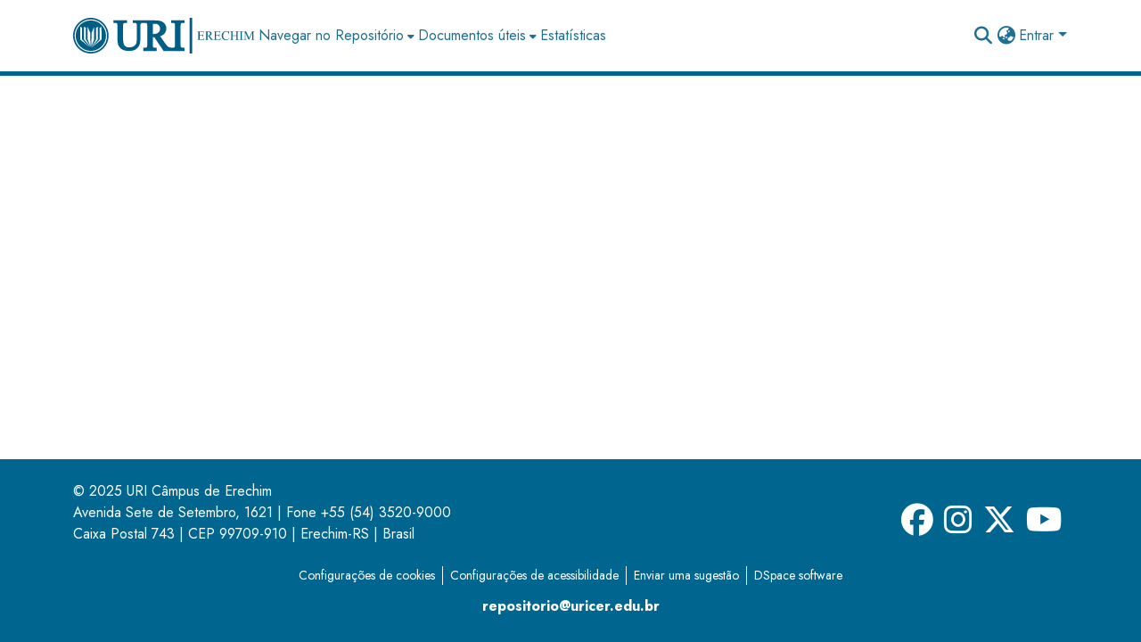

--- FILE ---
content_type: image/svg+xml
request_url: https://repositorio.uricer.edu.br/assets/uricer/images/logo.svg
body_size: 4138
content:
<?xml version="1.0" encoding="UTF-8"?>
<!DOCTYPE svg PUBLIC "-//W3C//DTD SVG 1.1//EN" "http://www.w3.org/Graphics/SVG/1.1/DTD/svg11.dtd">
<svg version="1.2" width="147.77mm" height="28.92mm" viewBox="3113 21933 14777 2892" preserveAspectRatio="xMidYMid" fill-rule="evenodd" stroke-width="28.222" stroke-linejoin="round" xmlns="http://www.w3.org/2000/svg" xmlns:ooo="http://xml.openoffice.org/svg/export" xmlns:xlink="http://www.w3.org/1999/xlink" xmlns:presentation="http://sun.com/xmlns/staroffice/presentation" xmlns:smil="http://www.w3.org/2001/SMIL20/" xmlns:anim="urn:oasis:names:tc:opendocument:xmlns:animation:1.0" xml:space="preserve">
 <defs class="EmbeddedBulletChars">
  <g id="bullet-char-template-57356" transform="scale(0.00048828125,-0.00048828125)">
   <path d="M 580,1141 L 1163,571 580,0 -4,571 580,1141 Z"/>
  </g>
  <g id="bullet-char-template-57354" transform="scale(0.00048828125,-0.00048828125)">
   <path d="M 8,1128 L 1137,1128 1137,0 8,0 8,1128 Z"/>
  </g>
  <g id="bullet-char-template-10146" transform="scale(0.00048828125,-0.00048828125)">
   <path d="M 174,0 L 602,739 174,1481 1456,739 174,0 Z M 1358,739 L 309,1346 659,739 1358,739 Z"/>
  </g>
  <g id="bullet-char-template-10132" transform="scale(0.00048828125,-0.00048828125)">
   <path d="M 2015,739 L 1276,0 717,0 1260,543 174,543 174,936 1260,936 717,1481 1274,1481 2015,739 Z"/>
  </g>
  <g id="bullet-char-template-10007" transform="scale(0.00048828125,-0.00048828125)">
   <path d="M 0,-2 C -7,14 -16,27 -25,37 L 356,567 C 262,823 215,952 215,954 215,979 228,992 255,992 264,992 276,990 289,987 310,991 331,999 354,1012 L 381,999 492,748 772,1049 836,1024 860,1049 C 881,1039 901,1025 922,1006 886,937 835,863 770,784 769,783 710,716 594,584 L 774,223 C 774,196 753,168 711,139 L 727,119 C 717,90 699,76 672,76 641,76 570,178 457,381 L 164,-76 C 142,-110 111,-127 72,-127 30,-127 9,-110 8,-76 1,-67 -2,-52 -2,-32 -2,-23 -1,-13 0,-2 Z"/>
  </g>
  <g id="bullet-char-template-10004" transform="scale(0.00048828125,-0.00048828125)">
   <path d="M 285,-33 C 182,-33 111,30 74,156 52,228 41,333 41,471 41,549 55,616 82,672 116,743 169,778 240,778 293,778 328,747 346,684 L 369,508 C 377,444 397,411 428,410 L 1163,1116 C 1174,1127 1196,1133 1229,1133 1271,1133 1292,1118 1292,1087 L 1292,965 C 1292,929 1282,901 1262,881 L 442,47 C 390,-6 338,-33 285,-33 Z"/>
  </g>
  <g id="bullet-char-template-9679" transform="scale(0.00048828125,-0.00048828125)">
   <path d="M 813,0 C 632,0 489,54 383,161 276,268 223,411 223,592 223,773 276,916 383,1023 489,1130 632,1184 813,1184 992,1184 1136,1130 1245,1023 1353,916 1407,772 1407,592 1407,412 1353,268 1245,161 1136,54 992,0 813,0 Z"/>
  </g>
  <g id="bullet-char-template-8226" transform="scale(0.00048828125,-0.00048828125)">
   <path d="M 346,457 C 273,457 209,483 155,535 101,586 74,649 74,723 74,796 101,859 155,911 209,963 273,989 346,989 419,989 480,963 531,910 582,859 608,796 608,723 608,648 583,586 532,535 482,483 420,457 346,457 Z"/>
  </g>
  <g id="bullet-char-template-8211" transform="scale(0.00048828125,-0.00048828125)">
   <path d="M -4,459 L 1135,459 1135,606 -4,606 -4,459 Z"/>
  </g>
  <g id="bullet-char-template-61548" transform="scale(0.00048828125,-0.00048828125)">
   <path d="M 173,740 C 173,903 231,1043 346,1159 462,1274 601,1332 765,1332 928,1332 1067,1274 1183,1159 1299,1043 1357,903 1357,740 1357,577 1299,437 1183,322 1067,206 928,148 765,148 601,148 462,206 346,322 231,437 173,577 173,740 Z"/>
  </g>
 </defs>
 <g class="Page">
  <g class="Group">
   <g class="com.sun.star.drawing.ClosedBezierShape">
    <g id="id3">
     <rect class="BoundingBox" stroke="none" fill="none" x="3113" y="21934" width="2891" height="2891"/>
     <path fill="rgb(255,255,255)" stroke="none" d="M 4558,21934 C 5356,21934 6003,22580 6003,23379 6003,24177 5356,24824 4558,24824 3759,24824 3113,24177 3113,23379 3113,22580 3759,21934 4558,21934 Z"/>
    </g>
   </g>
   <g class="com.sun.star.drawing.ClosedBezierShape">
    <g id="id4">
     <rect class="BoundingBox" stroke="none" fill="none" x="6401" y="22139" width="5786" height="2481"/>
     <path fill="rgb(0,93,133)" stroke="none" d="M 7983,22275 L 7983,22212 7983,22139 8054,22139 8828,22139 8840,22139 8900,22139 8912,22139 9709,22139 C 9827,22139 9932,22143 10023,22152 10114,22162 10191,22176 10251,22195 L 10251,22195 C 10314,22215 10371,22243 10424,22279 10477,22315 10526,22360 10569,22412 L 10569,22413 C 10614,22467 10648,22527 10670,22591 10692,22656 10703,22725 10703,22800 10703,22878 10691,22952 10665,23022 10640,23091 10602,23154 10551,23213 L 10552,23213 C 10501,23271 10438,23321 10361,23361 10313,23386 10261,23408 10204,23426 L 10601,23992 10602,23992 C 10652,24066 10699,24126 10742,24173 10784,24219 10820,24252 10853,24273 L 10853,24274 C 10885,24294 10922,24312 10966,24325 11009,24339 11058,24349 11112,24356 L 11163,24356 11242,24356 C 11278,24356 11309,24351 11334,24341 11355,24332 11372,24319 11384,24302 L 11384,24302 C 11390,24294 11395,24275 11400,24244 11406,24206 11409,24154 11409,24088 L 11409,22615 C 11409,22558 11407,22513 11404,22479 11401,22448 11398,22426 11393,22414 L 11393,22414 C 11391,22409 11387,22404 11383,22399 11376,22392 11367,22385 11357,22379 L 11357,22379 C 11338,22368 11320,22361 11301,22356 11282,22351 11263,22349 11242,22349 L 11163,22349 11091,22349 11091,22275 11091,22212 11091,22139 11163,22139 12114,22139 12186,22139 12186,22212 12186,22275 12186,22349 12114,22349 12034,22349 C 11998,22349 11967,22354 11943,22364 11922,22372 11905,22385 11892,22402 11886,22410 11881,22430 11876,22461 11869,22499 11866,22550 11866,22615 L 11866,24088 C 11866,24145 11868,24191 11871,24225 11874,24256 11878,24277 11883,24290 L 11883,24290 C 11885,24295 11888,24299 11892,24304 11899,24311 11908,24318 11920,24324 L 11920,24325 C 11938,24335 11956,24343 11976,24348 11994,24353 12013,24356 12034,24356 L 12114,24356 12186,24356 12186,24430 12186,24545 12186,24619 12114,24619 11181,24619 11163,24619 11109,24619 11091,24619 10515,24619 10478,24619 10457,24587 9727,23501 C 9714,23501 9702,23501 9690,23502 9659,23502 9637,23503 9628,23503 9621,23503 9614,23503 9603,23503 L 9603,24088 C 9603,24156 9607,24209 9614,24249 9619,24280 9625,24299 9631,24307 L 9631,24307 C 9644,24323 9661,24334 9681,24342 9703,24351 9731,24356 9764,24356 L 9851,24356 9923,24356 9923,24430 9923,24545 9923,24619 9851,24619 8900,24619 8828,24619 8828,24545 8828,24430 8828,24356 8900,24356 8983,24356 C 9020,24356 9051,24350 9075,24339 9096,24329 9112,24314 9125,24295 L 9125,24294 C 9131,24286 9135,24267 9140,24237 9145,24200 9148,24150 9148,24088 L 9148,22615 C 9148,22548 9144,22494 9137,22454 9132,22423 9126,22405 9120,22398 L 9120,22398 C 9107,22382 9090,22370 9069,22362 9046,22353 9017,22349 8983,22349 L 8912,22349 8900,22349 8840,22349 8828,22349 8757,22349 C 8725,22349 8698,22355 8675,22368 8652,22380 8632,22400 8616,22427 L 8615,22428 C 8609,22437 8605,22455 8600,22485 8595,22521 8593,22569 8593,22629 L 8593,23553 C 8593,23669 8587,23774 8575,23867 8564,23961 8546,24043 8522,24111 L 8522,24111 C 8497,24182 8460,24248 8412,24308 8364,24368 8305,24422 8235,24471 8163,24521 8079,24558 7982,24583 7888,24607 7782,24619 7666,24619 7540,24619 7428,24608 7330,24585 7230,24561 7145,24525 7075,24477 L 7075,24477 C 7006,24430 6947,24374 6897,24310 6848,24246 6809,24174 6780,24094 L 6780,24093 C 6760,24038 6746,23959 6737,23858 6727,23761 6723,23644 6723,23506 L 6723,22615 C 6723,22550 6719,22497 6711,22457 6704,22424 6695,22401 6685,22389 L 6685,22389 C 6674,22377 6660,22367 6641,22361 6619,22353 6590,22349 6556,22349 L 6472,22349 6401,22349 6401,22275 6401,22212 6401,22139 6472,22139 7431,22139 7503,22139 7503,22212 7503,22275 7503,22349 7431,22349 7347,22349 C 7310,22349 7280,22354 7257,22365 7237,22373 7221,22387 7209,22405 L 7208,22406 C 7201,22417 7195,22438 7190,22469 7184,22506 7181,22555 7181,22615 L 7181,23609 C 7181,23694 7188,23792 7203,23902 L 7203,23902 C 7211,23955 7221,24002 7234,24043 7247,24082 7261,24114 7278,24140 7295,24166 7316,24190 7341,24212 7367,24235 7397,24255 7430,24273 L 7431,24273 C 7464,24291 7502,24304 7543,24313 7585,24322 7633,24327 7685,24327 7753,24327 7816,24320 7876,24305 7934,24290 7989,24268 8041,24239 8092,24210 8135,24177 8169,24141 8202,24106 8228,24067 8245,24025 8263,23979 8278,23918 8287,23839 8297,23758 8302,23658 8302,23538 L 8302,22615 C 8302,22549 8299,22495 8292,22455 8287,22425 8281,22406 8275,22398 L 8275,22398 C 8261,22382 8244,22370 8223,22362 8200,22353 8172,22349 8138,22349 L 8054,22349 7983,22349 7983,22275 Z M 7983,22275 L 7983,22275 Z M 9603,23248 C 9609,23248 9615,23248 9623,23248 9817,23248 9962,23207 10056,23125 10102,23085 10136,23040 10158,22990 10181,22940 10192,22884 10192,22821 10192,22758 10183,22703 10164,22654 10146,22606 10119,22563 10083,22526 10047,22489 10005,22461 9957,22443 9908,22424 9852,22414 9789,22414 9759,22414 9725,22417 9685,22422 9660,22425 9632,22429 9603,22434 L 9603,23248 Z"/>
    </g>
   </g>
   <g class="com.sun.star.drawing.PolyPolygonShape">
    <g id="id5">
     <rect class="BoundingBox" stroke="none" fill="none" x="12600" y="21933" width="209" height="2892"/>
     <path fill="rgb(0,93,133)" stroke="none" d="M 12600,21933 L 12808,21933 12808,24824 12600,24824 12600,21933 Z"/>
    </g>
   </g>
   <g class="com.sun.star.drawing.ClosedBezierShape">
    <g id="id6">
     <rect class="BoundingBox" stroke="none" fill="none" x="3113" y="21934" width="2891" height="2891"/>
     <path fill="rgb(0,93,133)" stroke="none" d="M 4558,21934 C 5356,21934 6003,22580 6003,23379 6003,24177 5356,24824 4558,24824 3759,24824 3113,24177 3113,23379 3113,22580 3759,21934 4558,21934 Z M 4558,21934 L 4558,21934 Z M 4825,22657 L 4624,23138 4591,24288 4826,23685 4825,22657 Z M 4825,22657 L 4825,22657 Z M 4299,22657 L 4501,23138 4533,24288 4298,23685 4299,22657 Z M 4299,22657 L 4299,22657 Z M 5133,22657 L 4979,22736 4987,23683 4597,24318 5134,23685 5133,22657 Z M 5133,22657 L 5133,22657 Z M 5426,22657 L 5271,22736 5278,23683 4605,24366 5427,23685 5426,22657 Z M 5426,22657 L 5426,22657 Z M 3691,22657 C 3735,22681 3802,22712 3846,22736 L 3839,23683 4512,24366 3690,23685 C 3698,23345 3683,22997 3691,22657 Z M 3691,22657 L 3691,22657 Z M 4003,22657 L 4157,22736 4150,23683 4539,24318 4002,23685 4003,22657 Z M 4003,22657 L 4003,22657 Z M 4558,22059 C 5287,22059 5878,22650 5878,23379 5878,24108 5287,24699 4558,24699 3829,24699 3238,24108 3238,23379 3238,22650 3829,22059 4558,22059 Z M 4558,22059 L 4558,22059 Z M 4558,22143 C 5239,22143 5793,22697 5793,23379 5793,24060 5239,24614 4558,24614 3876,24614 3322,24060 3322,23379 3322,22697 3876,22143 4558,22143 Z"/>
    </g>
   </g>
   <g class="com.sun.star.drawing.ClosedBezierShape">
    <g id="id7">
     <rect class="BoundingBox" stroke="none" fill="none" x="13212" y="23016" width="4678" height="729"/>
     <path fill="rgb(0,93,133)" stroke="none" d="M 13409,23069 L 13409,23344 13562,23344 C 13601,23344 13628,23338 13641,23326 13659,23310 13669,23282 13671,23243 L 13690,23243 13690,23485 13671,23485 C 13666,23452 13661,23430 13657,23420 13650,23409 13640,23399 13626,23392 13612,23385 13591,23382 13562,23382 L 13409,23382 13409,23611 C 13409,23642 13411,23660 13413,23667 13416,23674 13421,23679 13428,23683 13434,23687 13447,23689 13467,23689 L 13584,23689 C 13623,23689 13652,23686 13670,23681 13688,23675 13705,23664 13721,23648 13742,23627 13764,23595 13786,23553 L 13806,23553 13747,23727 13212,23727 13212,23708 13236,23708 C 13252,23708 13268,23704 13283,23696 13294,23690 13301,23682 13305,23671 13309,23660 13311,23638 13311,23604 L 13311,23152 C 13311,23108 13306,23081 13297,23071 13285,23057 13265,23050 13236,23050 L 13212,23050 13212,23031 13747,23031 13754,23183 13734,23183 C 13727,23147 13719,23122 13711,23108 13702,23095 13689,23084 13672,23077 13658,23072 13634,23069 13600,23069 L 13409,23069 Z M 13409,23069 L 13409,23069 Z M 14540,23727 L 14354,23727 14119,23402 C 14102,23403 14087,23403 14076,23403 14072,23403 14067,23403 14062,23403 14057,23403 14052,23402 14046,23402 L 14046,23604 C 14046,23647 14051,23675 14060,23685 14074,23700 14093,23708 14119,23708 L 14146,23708 14146,23727 13849,23727 13849,23708 13875,23708 C 13904,23708 13925,23698 13938,23679 13945,23668 13948,23643 13948,23604 L 13948,23154 C 13948,23110 13944,23083 13934,23073 13921,23058 13901,23050 13875,23050 L 13849,23050 13849,23031 14102,23031 C 14175,23031 14230,23037 14265,23047 14300,23058 14329,23078 14354,23107 14378,23136 14391,23170 14391,23210 14391,23253 14376,23290 14349,23321 14321,23352 14278,23375 14219,23389 L 14363,23588 C 14396,23634 14425,23664 14448,23679 14472,23694 14502,23704 14540,23708 L 14540,23727 Z M 14540,23727 L 14540,23727 Z M 14046,23369 C 14053,23369 14058,23369 14063,23369 14068,23369 14072,23369 14075,23369 14141,23369 14191,23355 14225,23326 14258,23298 14275,23261 14275,23217 14275,23173 14261,23138 14234,23111 14207,23084 14171,23070 14127,23070 14107,23070 14080,23074 14046,23080 L 14046,23369 Z M 14046,23369 L 14046,23369 Z M 14750,23069 L 14750,23344 14903,23344 C 14943,23344 14969,23338 14982,23326 15000,23310 15010,23282 15012,23243 L 15031,23243 15031,23485 15012,23485 C 15007,23452 15002,23430 14998,23420 14991,23409 14981,23399 14967,23392 14953,23385 14932,23382 14903,23382 L 14750,23382 14750,23611 C 14750,23642 14752,23660 14754,23667 14757,23674 14762,23679 14769,23683 14775,23687 14789,23689 14808,23689 L 14925,23689 C 14965,23689 14993,23686 15011,23681 15029,23675 15046,23664 15062,23648 15083,23627 15105,23595 15127,23553 L 15148,23553 15088,23727 14553,23727 14553,23708 14577,23708 C 14594,23708 14609,23704 14624,23696 14635,23690 14642,23682 14646,23671 14650,23660 14652,23638 14652,23604 L 14652,23152 C 14652,23108 14648,23081 14639,23071 14626,23057 14606,23050 14577,23050 L 14553,23050 14553,23031 15088,23031 15095,23183 15075,23183 C 15068,23147 15060,23122 15052,23108 15043,23095 15030,23084 15013,23077 14999,23072 14975,23069 14941,23069 L 14750,23069 Z M 14750,23069 L 14750,23069 Z M 15803,23016 L 15819,23251 15803,23251 C 15782,23181 15752,23130 15713,23099 15673,23068 15626,23052 15571,23052 15525,23052 15483,23064 15446,23087 15409,23111 15380,23148 15358,23199 15337,23250 15326,23314 15326,23391 15326,23454 15336,23509 15357,23555 15377,23601 15407,23636 15448,23661 15488,23685 15534,23697 15586,23697 15631,23697 15671,23688 15705,23668 15740,23649 15778,23611 15819,23554 L 15835,23564 C 15800,23626 15759,23671 15713,23700 15667,23728 15611,23743 15547,23743 15432,23743 15343,23700 15280,23614 15233,23551 15210,23476 15210,23390 15210,23320 15225,23256 15256,23198 15287,23140 15330,23095 15384,23063 15439,23031 15498,23016 15563,23016 15613,23016 15663,23028 15711,23052 15726,23060 15736,23064 15742,23064 15751,23064 15759,23060 15766,23054 15775,23045 15781,23032 15785,23016 L 15803,23016 Z M 15803,23016 L 15803,23016 Z M 16087,23353 L 16409,23353 16409,23155 C 16409,23119 16407,23096 16403,23085 16399,23076 16392,23069 16381,23063 16367,23054 16351,23050 16335,23050 L 16310,23050 16310,23031 16607,23031 16607,23050 16582,23050 C 16566,23050 16551,23054 16536,23062 16525,23067 16518,23076 16514,23087 16510,23098 16508,23121 16508,23155 L 16508,23604 C 16508,23639 16510,23662 16514,23673 16518,23682 16525,23689 16535,23695 16550,23704 16566,23708 16582,23708 L 16607,23708 16607,23727 16310,23727 16310,23708 16335,23708 C 16363,23708 16384,23699 16397,23683 16405,23672 16409,23645 16409,23604 L 16409,23392 16087,23392 16087,23604 C 16087,23639 16089,23662 16093,23673 16097,23682 16104,23689 16115,23695 16130,23704 16145,23708 16162,23708 L 16187,23708 16187,23727 15889,23727 15889,23708 15914,23708 C 15942,23708 15963,23699 15976,23683 15984,23672 15988,23645 15988,23604 L 15988,23155 C 15988,23119 15986,23096 15982,23085 15978,23076 15971,23069 15961,23063 15946,23054 15930,23050 15914,23050 L 15889,23050 15889,23031 16187,23031 16187,23050 16162,23050 C 16145,23050 16130,23054 16115,23062 16104,23067 16097,23076 16093,23087 16089,23098 16087,23121 16087,23155 L 16087,23353 Z M 16087,23353 L 16087,23353 Z M 16953,23708 L 16953,23727 16655,23727 16655,23708 16679,23708 C 16708,23708 16730,23699 16743,23683 16751,23672 16755,23645 16755,23604 L 16755,23154 C 16755,23119 16753,23096 16748,23085 16745,23076 16738,23069 16727,23063 16711,23054 16696,23050 16679,23050 L 16655,23050 16655,23031 16953,23031 16953,23050 16928,23050 C 16900,23050 16879,23059 16866,23075 16858,23086 16853,23113 16853,23154 L 16853,23604 C 16853,23639 16856,23662 16860,23673 16863,23682 16871,23689 16881,23695 16896,23704 16912,23708 16928,23708 L 16953,23708 Z M 16953,23708 L 16953,23708 Z M 17408,23727 L 17140,23141 17140,23606 C 17140,23649 17144,23676 17153,23686 17166,23701 17186,23708 17213,23708 L 17238,23708 17238,23727 16996,23727 16996,23708 17021,23708 C 17050,23708 17071,23699 17083,23681 17091,23670 17095,23645 17095,23606 L 17095,23152 C 17095,23121 17091,23099 17084,23085 17079,23075 17071,23067 17058,23060 17045,23054 17025,23050 16996,23050 L 16996,23031 17193,23031 17445,23576 17693,23031 17889,23031 17889,23050 17865,23050 C 17835,23050 17814,23059 17802,23077 17795,23088 17791,23113 17791,23152 L 17791,23606 C 17791,23649 17796,23676 17805,23686 17818,23701 17838,23708 17865,23708 L 17889,23708 17889,23727 17594,23727 17594,23708 17619,23708 C 17649,23708 17669,23699 17681,23681 17689,23670 17693,23645 17693,23606 L 17693,23141 17425,23727 17408,23727 Z"/>
    </g>
   </g>
  </g>
 </g>
</svg>